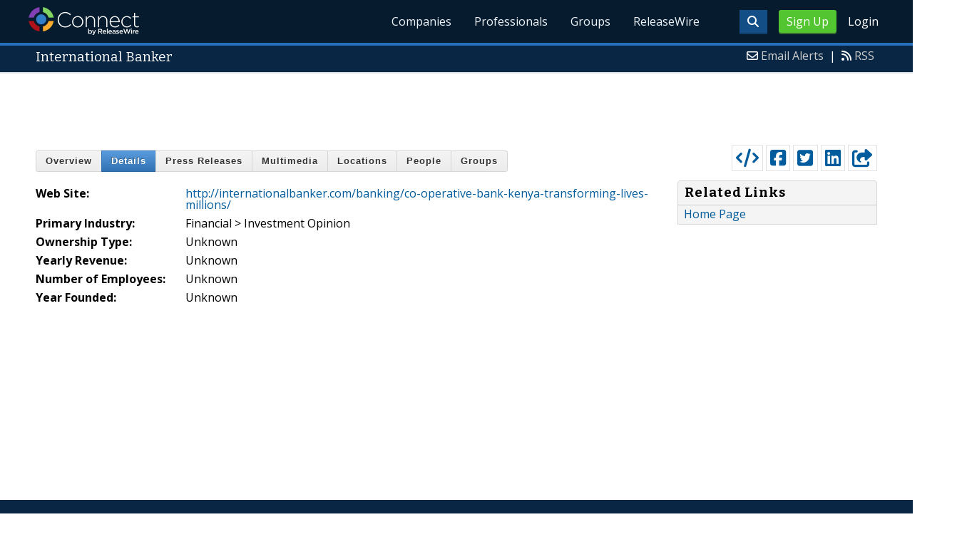

--- FILE ---
content_type: text/html; charset=utf-8
request_url: https://www.google.com/recaptcha/api2/aframe
body_size: 267
content:
<!DOCTYPE HTML><html><head><meta http-equiv="content-type" content="text/html; charset=UTF-8"></head><body><script nonce="MjN0kibjjZJfHrUYtbeJJw">/** Anti-fraud and anti-abuse applications only. See google.com/recaptcha */ try{var clients={'sodar':'https://pagead2.googlesyndication.com/pagead/sodar?'};window.addEventListener("message",function(a){try{if(a.source===window.parent){var b=JSON.parse(a.data);var c=clients[b['id']];if(c){var d=document.createElement('img');d.src=c+b['params']+'&rc='+(localStorage.getItem("rc::a")?sessionStorage.getItem("rc::b"):"");window.document.body.appendChild(d);sessionStorage.setItem("rc::e",parseInt(sessionStorage.getItem("rc::e")||0)+1);localStorage.setItem("rc::h",'1769258020156');}}}catch(b){}});window.parent.postMessage("_grecaptcha_ready", "*");}catch(b){}</script></body></html>